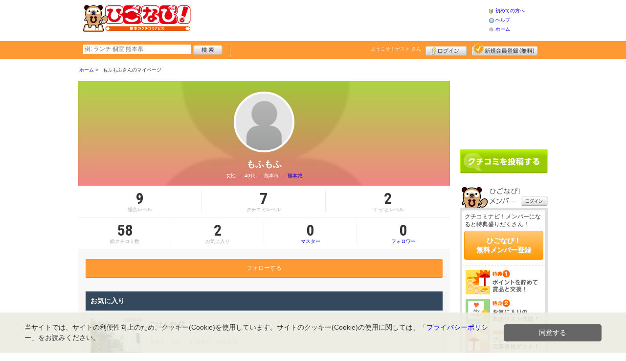

--- FILE ---
content_type: text/html; charset=UTF-8
request_url: https://www.higonavi.net/member/introduce.shtml?id=8618
body_size: 24288
content:
<!DOCTYPE html>
<html id="">
<head>
<meta charset="UTF-8" />
<meta http-equiv="Pragma" content="no-cache">
<meta http-equiv="Cache-Control" content="no-cache">
<meta http-equiv="Expires" content="0">
<meta name="format-detection" content="telephone=no" />
<meta name="twitter:card" content="summary_large_image">
<meta name="robots" content="max-image-preview:large">

<title>もふもふさんのマイページ - ひごなび！</title>
<meta name="keywords" content="熊本,阿蘇,クチコミ,口コミ,グルメ,ショッピング,クチコミナビ！,ひごなび！" />
<meta name="description" content="" />
<link rel="canonical" href="https://www.higonavi.net/member/introduce.shtml?id=8618"/>

<script src="/common/lib/modernizr-3.0.0.js"></script>
<script src="//ajax.googleapis.com/ajax/libs/jquery/1.7.1/jquery.min.js"></script>
<script src="//ajax.googleapis.com/ajax/libs/jqueryui/1.8/jquery-ui.min.js"></script>
<link type="text/css" href="/common/js/jquery_ui/locomill/jquery-ui-1.8.custom.css" rel="stylesheet" />

<link href="/common/css/pc/higonavi.css?202502181333" rel="stylesheet">

<script src="/common/js/locomill.js?20190226"></script>


<script src="/common/js/lightbox/jquery.lightbox-0.5.js" type="text/javascript"></script>
<link href="/common/css/lightbox/jquery.lightbox-0.5.css" rel="stylesheet" type="text/css" media="screen" />
<script type="text/javascript">
    $(function() {
        $('.g_photo').lightBox();
    });
</script>
<script>
function changeFollower(member_id, type) {
	if (type == 1 || (type == 2 && confirm('フォロー解除しますか？'))) {
        if (type == 1) {
            var action = 'register';
        } else if (type == 2) {
            var action = 'delete';
        }
		$.post('/api/js_mypage.php', 'mode=memberfollower&action=' + action + '&member_id=' + member_id, function(data,status){
			if (status === 'success') {
			    if (type == 1) {
                    $('.follower_top').html('<a href="javascript:changeFollower(8618, 2)" class="cmn-btn-main mt20 mb20">フォロー中</a>');
                    alert('もふもふさんをフォローしました。');
			    } else if (type == 2) {
                    $('.follower_top').html('<a href="javascript:changeFollower(8618, 1)" class="cmn-btn-main mt20 mb20">フォローする</a>');
                    alert('もふもふさんのフォローをやめました。');
			    }
			}
		},'json');
	}
}
</script>

<!-- Global site tag (gtag.js) - Google Analytics -->
<script async src="//www.googletagmanager.com/gtag/js?id=UA-44840586-1"></script>
<script>
  window.dataLayer = window.dataLayer || [];
  function gtag(){dataLayer.push(arguments);}
  gtag('js', new Date());
  gtag('config', 'UA-44840586-1');
  gtag('set', 'user_properties', {'is_login': '0'});
</script>

<script async src="https://pagead2.googlesyndication.com/pagead/js/adsbygoogle.js?client=ca-pub-4772023884686298" crossorigin="anonymous"></script>

</head>
<body id="body" class="mypage introduce">



<div id="wrapper">





<header id="cmn-header">
	<p class="h-logo"><a href="/"><img src="/images_c/custom/higonavi/logo.png?1328840135" alt="ひごなび！"></a></p>
	<aside class="ads-container"><span class="adsContent Header"><script async src="https://pagead2.googlesyndication.com/pagead/js/adsbygoogle.js?client=ca-pub-4772023884686298"
     crossorigin="anonymous"></script>
<!-- PCHeader -->
<ins class="adsbygoogle"
     style="display:inline-block;width:468px;height:60px"
     data-ad-client="ca-pub-4772023884686298"
     data-ad-slot="9845997171"></ins>
<script>
     (adsbygoogle = window.adsbygoogle || []).push({});
</script></span></aside>
	<nav class="nav-sub">
		<ul>
			<li class="n01"><a href="/is.shtml/beginner/">初めての方へ</a></li>
			<li class="n02"><a href="/help/">ヘルプ</a></li>
			<li class="n03"><a href="/">ホーム</a></li>
		</ul>
	</nav>
</header>

<nav id="nav-global">
	<div class="wrap960">
		<div class="search-form-container">
		  <form action="/shop/#search-result" data-type="pc_header">
			<input name="q" type="search" class="search-field" maxlength="20" placeholder="例: ランチ 個室 熊本県" speech x-webkit-speech>
			<input type="image" src="/common/images/btn_search.png" alt="検索">
		  </form>
		</div>

		<p class="nickname reg"><a href="/member/">ようこそ！<span>ゲスト</span> さん</a></p>
		<ul class="btns reg">
			<li class="login hvr"><a href="/member/login.shtml">ログイン</a></li>
			<li class="register hvr"><a href="/member/">新規メンバー登録</a></li>
		</ul>
	</div>
</nav>

<div id="container">


<div id="content-main">

<div class="topicpath-container">
<div class="topicpaths">
<ol class="topicpath primary" itemscope="itemscope" itemtype="http://schema.org/BreadcrumbList">
<li class="first" itemprop="itemListElement" itemscope="itemscope" itemtype="http://schema.org/ListItem"><a href="https://www.higonavi.net/" itemprop="item"><span itemprop="name">ホーム</span></a><meta itemprop="position" content="1" /></li>
<li class="last" itemprop="itemListElement" itemscope="itemscope" itemtype="http://schema.org/ListItem"><span itemprop="name">もふもふさんのマイページ</span><meta itemprop="position" content="2" /></li>
</ol>
</div>
</div>


<h2 class="cmn-title-page">もふもふ さんのマイページ</h2>

<div class="mypage-header">
    <div class="inner">
        <div class="profile">
            <div class="bg" style="background-image:url(/common/images/no_avatar.png?);"></div>
            <div class="cont">
                <figure style="background-image:url(/common/images/no_avatar.png?);">
                    <img src="/common/images/no_avatar.png?1447748683" alt="もふもふ" border="0" width="248" height="248" >
                </figure>
                <h3>もふもふ</h3>
                <ul>
                    <li>
                        <span>女性</span>
                        <span class="cmn-slash">40代</span>
                        <span class="cmn-slash">熊本市</span>
                        <span class="cmn-slash"><a href="/uranai/?id=Cimi">熊本城</a></span>
                    </li>
                </ul>
            </div>
        </div>
        <div class="points">
          <ul>
            <li><strong class="cmn-num">9</strong>総合レベル</li>
            <li><strong class="cmn-num">7</strong>クチコミレベル</li>
            <li><strong class="cmn-num">2</strong>“ぐっ”とレベル</li>
          </ul>
        </div>
        <div class="points">
            <ul>
                <li><strong class="cmn-num">58</strong>総クチコミ数</li>
                <li><strong class="cmn-num">2</strong>お気に入り</li>
                <li><a href="/member/introduce_master.shtml?id=8618"><strong class="cmn-num">0</strong>マスター</a></li>
                <li><a href="/member/introduce_follower.shtml?id=8618"><strong class="cmn-num">0</strong>フォロワー</a></li>
            </ul>
        </div>
    </div>
</div>



  <span class="follower_top">
    <a href="/member/login.shtml?rdr=%2Fmember%2Fintroduce.shtml%3Fid%3D8618" class="cmn-btn-main mt20 mb10">フォローする</a>
  </span>


<div class="fav">
	<h3 class="cmn-title-section">お気に入り</h3>
			<article class="cmn-spot-block-indie mt10" id="shopId700">
			<a href="/shop/shop.shtml?s=700">
				<figure><span><img src="/images/E00000700s.jpg?1333592753" alt="" border="0" width="116" height="80" ></span></figure>
				<div>
					<h1 id="ShopName700">ごはんや 笑</h1>
					<p><span>熊本市・北区</span><span class="cmn-slash">お食事処・和食全般</span></p>
					<!--<p class="coupon cmn-num">COUPON</p>-->
					<ul class="meta">
						<li><i class="ic ic-lo-comment ic-fw"><span>クチコミ</span></i><strong class="cmn-num">26</strong></li>
						<li><i class="ic ic-lo-folder ic-fw"><span>お気に入り</span></i><strong class="cmn-num">50</strong></li>
					</ul>
				</div>
			</a>
		</article>
			<article class="cmn-spot-block-indie mt10" id="shopId549">
			<a href="/shop/shop.shtml?s=549">
				<figure><span><img src="/images/A00000549s.jpg?1253527387" alt="" border="0" width="45" height="80" ></span></figure>
				<div>
					<h1 id="ShopName549">ベル エポック</h1>
					<p><span>熊本市・西区</span><span class="cmn-slash">ケーキ・洋菓子</span></p>
					<!--<p class="coupon cmn-num">COUPON</p>-->
					<ul class="meta">
						<li><i class="ic ic-lo-comment ic-fw"><span>クチコミ</span></i><strong class="cmn-num">94</strong></li>
						<li><i class="ic ic-lo-folder ic-fw"><span>お気に入り</span></i><strong class="cmn-num">117</strong></li>
					</ul>
				</div>
			</a>
		</article>
		<p class="mt10"><a href="/member/introduce.shtml/shoplist?id=8618" class="cmn-btn-main tiny">一覧をみる</a></p>
</div>


<div class="grapevine">
	<h3 class="cmn-title-section">クチコミ一覧</h3>

<article class="cmn-grapevine-block mid8618" id="g85799">

  <ul>
    <li>投稿：2013/06/24</li>
    <li>掲載：2013/06/26</li>
  </ul>

  <p class="cmnt">
    土曜の12時頃、利用しました。先客はいませんでしたが、入浴後、ほぼ満室状態でした。お風呂はひのき、岩、石風呂がそれぞれ4室ずつあり、脱衣所もお風呂も広々していて、きれいでした。50分1300円ですが、ひごなびクーポン利用で1000円に。しかも移動時間（そんなに距離はありませんが･･･）　として5分おまけがありました。お風呂の湯は毎回張替えで、1歳の子供を連れて行くのにも安心です。湯の温度は少し高めでしたが、温泉の出口から水の調整もできて便利でした。
  </p>





  <div class="cmn-spot-block-indie">
    <a href="/shop/shop.shtml?s=1704">
      <figure><span><img src="/images/A00001704.jpg?1180331632" alt="" border="0" width="140" height="95" ></span></figure>
      <div>
        <h3>貸切家族風呂 湯の倉</h3>
        <p><span>菊池市</span><span class="cmn-slash">温泉・銭湯</span></p>
      </div>
    </a>
  </div>

  <p class="btn" id="good_area_85799">
    <a href="/member/login.shtml?rdr=%2Fmember%2Fintroduce.shtml%3Fid%3D8618" class="cmn-btn-sub slim"><i class="ic ic-fa-heart ic-fw"></i>このクチコミに“ぐっ”ときた
      <strong class="cmn-num" id="good_85799">0</strong>
    </a>
  </p>
  </article>


<article class="cmn-grapevine-block mid8618" id="g85343">

  <ul>
    <li>投稿：2013/06/04</li>
    <li>掲載：2013/06/05</li>
  </ul>

  <p class="cmnt">
    家族湯専用の施設に併設しているお店なので、待ち時間にちょろ～といつも入ってみます。服だけでなく、可愛らしいユニークな傘などのアイテムも販売されているので、楽しんでみることができます。店員さんが常駐しているわけではないので、会計がどこなのか、ちょっと不明です。。。
  </p>





  <div class="cmn-spot-block-indie">
    <a href="/shop/shop.shtml?s=4547">
      <figure><span><img src="/images/A00004547.jpg?1570681838" alt="" border="0" width="140" height="105" ></span></figure>
      <div>
        <h3>Tickle</h3>
        <p><span>熊本市・北区</span><span class="cmn-slash">キッズ</span></p>
      </div>
    </a>
  </div>

  <p class="btn" id="good_area_85343">
    <a href="/member/login.shtml?rdr=%2Fmember%2Fintroduce.shtml%3Fid%3D8618" class="cmn-btn-sub slim"><i class="ic ic-fa-heart ic-fw"></i>このクチコミに“ぐっ”ときた
      <strong class="cmn-num" id="good_85343">0</strong>
    </a>
  </p>
  </article>


<article class="cmn-grapevine-block mid8618" id="g82706">

  <ul>
    <li>投稿：2013/02/21</li>
    <li>掲載：2013/02/22</li>
  </ul>

  <p class="cmnt">
    天気がよかったので連日行ってます。場所は大通りから外れているので、少しわかりにくいですが、駐車場もあります。200本？のも桜の木が植えられているので、桜の時期はすごく綺麗です。その分、人も多いですが。遊具はそんなに多くはないですが、乳幼児スペースが確保されているので、安心して遊ばせることができます。同敷地内に水の科学館が併設されていて、無料で入場できます。熊本の水について学べるだけでなく、実験もできるようです。週末にはイベントがあったり、夏場は水遊びも元気にしている姿を多く見ます。
  </p>





  <div class="cmn-spot-block-indie">
    <a href="/shop/shop.shtml?s=2153">
      <figure><span><img src="/images/A00002153.jpg?1202871010" alt="" border="0" width="140" height="95" ></span></figure>
      <div>
        <h3>八景水谷公園</h3>
        <p><span>熊本市・北区</span><span class="cmn-slash">公園</span></p>
      </div>
    </a>
  </div>

  <p class="btn" id="good_area_82706">
    <a href="/member/login.shtml?rdr=%2Fmember%2Fintroduce.shtml%3Fid%3D8618" class="cmn-btn-sub slim"><i class="ic ic-fa-heart ic-fw"></i>このクチコミに“ぐっ”ときた
      <strong class="cmn-num" id="good_82706">1</strong>
    </a>
  </p>
  </article>


<article class="cmn-grapevine-block mid8618" id="g82702">

  <ul>
    <li>投稿：2013/02/21</li>
    <li>掲載：2013/02/22</li>
  </ul>

  <p class="cmnt">
    行った時間が遅かったため、お店の営業は終了していましたが、とりたて市場で販売されていました。皆さんの口コミにあるとおり、濃い豆腐がいただけます。種類も多いので、順番に試していきたいです。
  </p>





  <div class="cmn-spot-block-indie">
    <a href="/shop/shop.shtml?s=2953">
      <figure><span><img src="/images/A00002953.jpg?1251879882" alt="" border="0" width="140" height="95" ></span></figure>
      <div>
        <h3>とうふ処 安喜 フードパル店</h3>
        <p><span>熊本市・北区</span><span class="cmn-slash">加工食品</span></p>
      </div>
    </a>
  </div>

  <p class="btn" id="good_area_82702">
    <a href="/member/login.shtml?rdr=%2Fmember%2Fintroduce.shtml%3Fid%3D8618" class="cmn-btn-sub slim"><i class="ic ic-fa-heart ic-fw"></i>このクチコミに“ぐっ”ときた
      <strong class="cmn-num" id="good_82702">0</strong>
    </a>
  </p>
  </article>


<article class="cmn-grapevine-block mid8618" id="g82679">

  <ul>
    <li>投稿：2013/02/20</li>
    <li>掲載：2013/02/21</li>
  </ul>

  <p class="cmnt">
    スィーツ激戦区ともいえそうな、光の森に可愛らしい建物と、看板でオープンしています。店内にはデコレーション技術がすごい、ホールケーキが綺麗に飾られていて、今度、お祝いの時はぜひ利用してみたいです。ショートケーキとチーズケーキを購入しました。ちょうどよい大きさで美味しくいただきました。
  </p>





  <div class="cmn-spot-block-indie">
    <a href="/shop/shop.shtml?s=4459">
      <figure><span><img src="/images/A00004459.jpg?1360838394" alt="" border="0" width="140" height="105" ></span></figure>
      <div>
        <h3>Vie Aimable</h3>
        <p><span>菊陽町</span><span class="cmn-slash">ケーキ・洋菓子</span></p>
      </div>
    </a>
  </div>

  <p class="btn" id="good_area_82679">
    <a href="/member/login.shtml?rdr=%2Fmember%2Fintroduce.shtml%3Fid%3D8618" class="cmn-btn-sub slim"><i class="ic ic-fa-heart ic-fw"></i>このクチコミに“ぐっ”ときた
      <strong class="cmn-num" id="good_82679">0</strong>
    </a>
  </p>
  </article>

		<p class="mt10"><a href="/member/introduce.shtml/grapevine?id=8618" class="cmn-btn-main tiny">一覧をみる</a></p>
</div>


  <span class="follower_top">
    <a href="/member/login.shtml?rdr=%2Fmember%2Fintroduce.shtml%3Fid%3D8618" class="cmn-btn-main mt20">フォローする</a>
  </span>


</div>

<section id="sidebar-global">

	<aside class="mg-b-20 hvr"><span class="adsContent SideBar"><!-- ［PC］SideBar 180x150 -->
<ins class="adsbygoogle"
     style="display:inline-block;width:180px;height:150px"
     data-ad-client="ca-pub-4772023884686298"
     data-ad-slot="8360757663"></ins>
<script>
     (adsbygoogle = window.adsbygoogle || []).push({});
</script></span></aside>

	<p id="btn-grape" class="hvr"><a href="/shop/kuchikomi_post.shtml">クチコミを書く</a></p>

	<section id="member-info">
	<dl class="member-box">
		<dt>ひごなび！メンバー</dt>
		<dd class="cmn-bg-shadow cmn-border">
		<div>
		<p class="pd-5">クチコミナビ！メンバーになると特典盛りだくさん！</p>
		<p class="btn-member mg-b-10 hvr"><a href="/member/">ひごなび！<br>無料メンバー登録</a></p>
		<div class="privileges">
		<ul>
		<li>特典1　ポイントを貯めて賞品と交換！</li>
		<li>特典2　お気に入りのお店・スポットリスト作成！</li>
		<li>特典3　プレゼント応募資格ゲット！</li>
		</ul>
		<p class="t-a-center"><a href="/member/">[→メンバー特典の詳細をみる]</a></p>
		</div>
		</div>
		<nav id="member-nav">
		<ul>
			<li class="off n01"><a href="/member/myshop.shtml">お気に入り</a></li>
			<li class="off n02"><a href="/member/favorite_event.shtml">行きたいイベント</a></li>
			<li class="off n03"><a href="/member/">マイページ</a></li>
			<li class="off n04"><a href="/member/point.shtml">ポイント交換<br>（現在 0ポイント）</a></li>
			<li class="off n05"><a href="/member/">登録情報確認</a></li>
		</ul>
		<p class="btn-login hvr"><a href="/member/login.shtml">ログイン</a></p>
		</nav>
		</dd>
	</dl>

	<div id="checked-shop" class="cmn-bg-shadow cmn-border">
	<dl>
		<dt>最近見たお店・スポット</dt>
		<dd>
		<ul>
		</ul>
		</dd>
	</dl>
	</div>
	</section>



	<aside id="mobile-info" class="cmn-border mg-b-20">
	<dl>
		<dt class="cmn-title-gradient">スマートフォン版</dt>
		<dd class="cmn-bg-shadow">
		<div class="box-line">
		<p class="f-bld">クチコミ数順で並び替えができちゃう！</p>
		<p class="mg-b-5">モバイル端末での検索結果もクチコミ数順で並び替えができちゃうよ☆</p>
		<p class="f-bld">お気に入りのお店・スポットリストを持ち運べる！</p>
		<p class="mg-b-5"><a href="/member/">ひごなび！メンバーに登録</a>すると、お気に入りのお店・スポットリストが作れちゃう。PC・スマートフォン共通だから、いつでもどこでもチェックできるよ♪</p>
		</div>
		<p class="f-bld f-s14 mg-b-5"><a href="/">https://www.higonavi.net/</a></p>
		<p class="qr"><img src="/themes/custom/higonavi/common/qr.gif" alt="二次元バーコード" class="cmn-border mgT5"></p>
		</dd>
	</dl>
	</aside>

	<aside id="character" class="cmn-border mg-b-20">
	<dl>
		<dt class="cmn-title-gradient">ひごなび！イメージキャラクター</dt>
		<dd class="cmn-bg-shadow pd-5">
		<a href="/is.shtml/character/" class="hvr"><img src="/themes/custom/higonavi/common/images/chara.png" alt="ひごなび！イメージキャラクター" class="mgT5"></a>
      </dd>
	</dl>
	</aside>

	<aside id="news-feature" class="mg-b-20">
<span class="adsContent SideBarSponsor_43"><!-- ［PC］SideBarSponsor -->
<ins class="adsbygoogle"
     style="display:block"
     data-ad-client="ca-pub-4772023884686298"
     data-ad-slot="8184064168"
     data-ad-format="auto"
     data-full-width-responsive="true"></ins>
<script>
     (adsbygoogle = window.adsbygoogle || []).push({});
</script></span>
	</aside>

</section><!-- #sidebar-global -->

</div><!-- #container -->

<footer class="cmn-bg-shadow">
	<div class="wrap960">
	<p class="to-top"><a href="#wrapper">▲このページの先頭へ戻る</a></p>
		<nav id="footer-nav">
			<ul>
				<li><a href="/">ホーム</a></li>
                <li><a href="/sitemap/">サイトマップ</a></li>
				<li><a href="/member/login.shtml">ログイン</a></li>
				<li><a href="/shop/kuchikomi_post.shtml">クチコミ投稿</a></li>
				<li><a href="/is.shtml/privacy/">プライバシーポリシー</a></li>
				<li><a href="/help/?req=link">リンク</a></li>
				<li><a href="/rules/">規約</a></li>
				<li><a href="/rules/?company">運営会社</a></li>
				<li><a href="/contact/">ひごなび！へのお問い合せ</a></li>
			</ul>
		</nav>
		<aside id="list-navi">
			<dl>
				<dt>全国のクチコミナビ(R)</dt>
				<dd>
					<ul>
					<li><a target="_blank" rel="noopener" href="https://www.tochinavi.net/">・栃木県「栃ナビ！」</a></li>
					<li><a href="/">・熊本県「ひごなび！」</a></li>
					<li><a target="_blank" rel="noopener" href="https://www.shizuoka-navichi.net/">・静岡県「静岡ナビっち！」</a></li>
					<li><a target="_blank" rel="noopener" href="https://www.nagasaki-yokanavi.net/">・長崎県「長崎よかナビ！」</a></li>
					<li><a target="_blank" rel="noopener" href="https://www.fukulabo.net/">・福島県「ふくラボ！」</a></li>
					<li><a target="_blank" rel="noopener" href="https://www.najilabo.net/">・新潟県「なじらぼ！」</a></li>
					<li><a target="_blank" rel="noopener" href="https://www.gifucomi.net/">・岐阜県「ギフコミ！」</a></li>
					<li><a target="_blank" rel="noopener" href="https://www.zukulabo.net/">・長野県中南信地域「ずくラボ！」</a></li>
					<li><a target="_blank" rel="noopener" href="https://www.gunlabo.net/">・群馬県「ぐんラボ！」</a></li>
					<li><a target="_blank" rel="noopener" href="https://www.sanlabo.net/">・香川県「さんラボ！」</a></li>
					<li><a target="_blank" rel="noopener" href="https://www.shonan-navi.net/">・神奈川県「湘南ナビ！」</a></li>
					<li><a target="_blank" rel="noopener" href="https://www.iiranavi.net/">・静岡県「い～らナビ！」</a></li>
					<li><a target="_blank" rel="noopener" href="https://www.kanazawalabo.net/">・石川県「金沢ラボ！」</a></li>
					<li><a target="_blank" rel="noopener" href="https://www.kagobura.net/">・鹿児島県「かごぶら！」</a></li>
					<li><a target="_blank" rel="noopener" href="https://www.saihokunavi.net/">・埼玉県北部地域「彩北なび！」</a></li>
					<li><a target="_blank" rel="noopener" href="https://www.kochidon.net/">・高知県「こうちドン！」</a></li>
					</ul>
				</dd>
			</dl>
		</aside>
		<small class="copyright">(C) HitBit Co.,Ltd. All Rights Reserved.</small>
	</div>
</footer>

<!--[/div id="wrapper"]-->
</div>

<script>!function(d,s,id){var js,fjs=d.getElementsByTagName(s)[0];if(!d.getElementById(id)){js=d.createElement(s);js.id=id;js.src="//platform.twitter.com/widgets.js";fjs.parentNode.insertBefore(js,fjs);}}(document,"script","twitter-wjs");</script>
<script src="https://apis.google.com/js/plusone.js">{lang: 'ja', parsetags: 'explicit'}</script>
<script>gapi.plusone.go();</script>
<div class="cookie-consent">
  <div class="cookie-text">当サイトでは、サイトの利便性向上のため、クッキー(Cookie)を使用しています。サイトのクッキー(Cookie)の使用に関しては、「<a href="/is.shtml/privacy/">プライバシーポリシー</a>」をお読みください。</div>
  <div class="cookie-btn">
    <div class="cookie-agree">同意する</div>
  </div>
</div>
<script src="/common/lib/jquery.cookie.js"></script>
<script type='text/javascript'>
(function() {
  const expire = 365; // 有効期限（日）
  let cc = document.querySelector('.cookie-consent');
  let ca = document.querySelector('.cookie-agree');
  if ($.cookie('cookiePopupFlg') == 'on') {
  } else {
    setTimeout(cookiePopup, 1000);
  }
  ca.addEventListener('click', () => {
    cc.classList.add('cc-hide');
    $.cookie('cookiePopupFlg', 'on', {expires: expire, path: '/'});
  });
  function cookiePopup() {
    if ($('.SpFloating_43').length && $('#shop-navi').length) {
      cc.classList.add('is-show120');
    } else if ($('.SpFloating_43,#shop-navi').length) {
      cc.classList.add('is-show60');
    } else {
      cc.classList.add('is-show');
    }
  }
}());
</script>

</body>
</html>


--- FILE ---
content_type: text/html; charset=utf-8
request_url: https://www.google.com/recaptcha/api2/aframe
body_size: 267
content:
<!DOCTYPE HTML><html><head><meta http-equiv="content-type" content="text/html; charset=UTF-8"></head><body><script nonce="h-D0SOv8pvJYARyZm_5i5g">/** Anti-fraud and anti-abuse applications only. See google.com/recaptcha */ try{var clients={'sodar':'https://pagead2.googlesyndication.com/pagead/sodar?'};window.addEventListener("message",function(a){try{if(a.source===window.parent){var b=JSON.parse(a.data);var c=clients[b['id']];if(c){var d=document.createElement('img');d.src=c+b['params']+'&rc='+(localStorage.getItem("rc::a")?sessionStorage.getItem("rc::b"):"");window.document.body.appendChild(d);sessionStorage.setItem("rc::e",parseInt(sessionStorage.getItem("rc::e")||0)+1);localStorage.setItem("rc::h",'1769289822939');}}}catch(b){}});window.parent.postMessage("_grecaptcha_ready", "*");}catch(b){}</script></body></html>